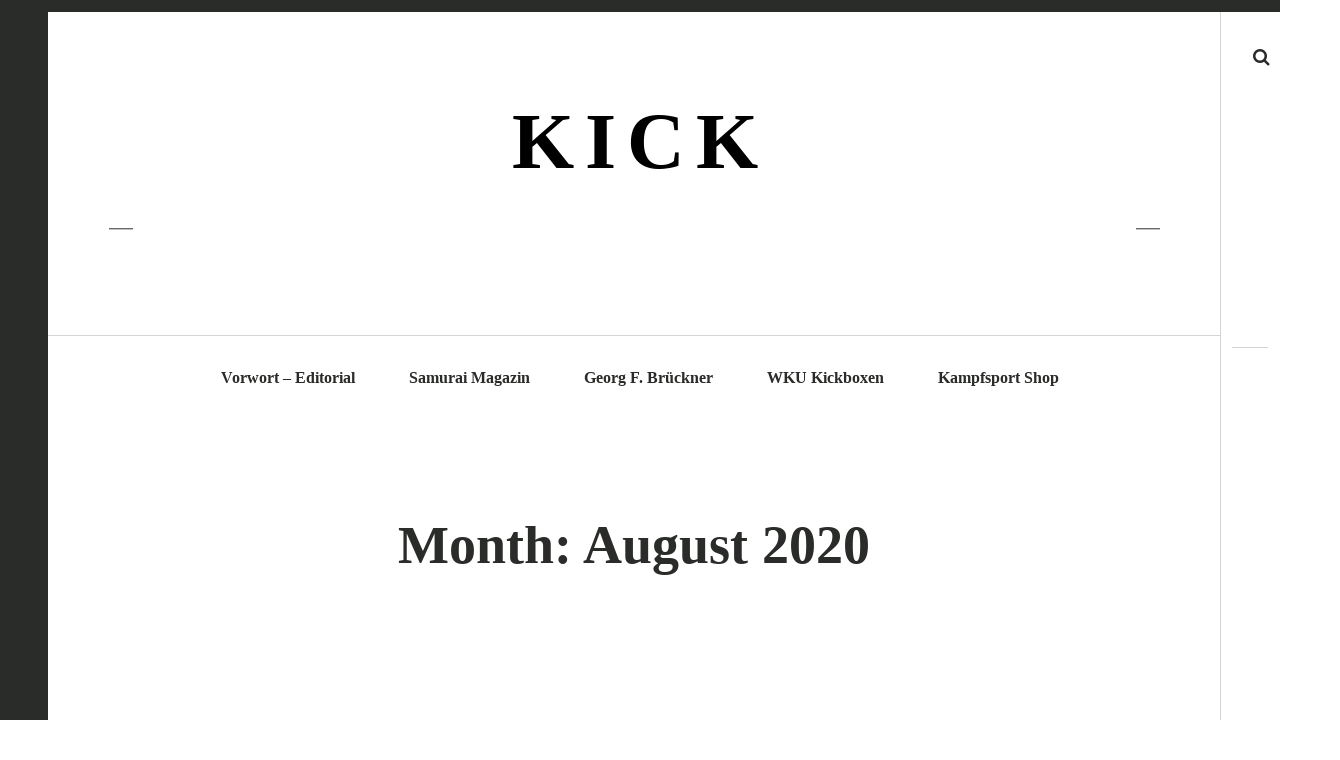

--- FILE ---
content_type: text/html; charset=UTF-8
request_url: https://www.kick24.info/2020/08
body_size: 15015
content:
<!DOCTYPE html>
<!--[if IE 9]><html class="ie9 lt-ie10" lang="de"> <![endif]-->
<!--[if (gt IE 9)|!(IE)]><!--><html lang="de"> <!--<![endif]--><head><script data-no-optimize="1">var litespeed_docref=sessionStorage.getItem("litespeed_docref");litespeed_docref&&(Object.defineProperty(document,"referrer",{get:function(){return litespeed_docref}}),sessionStorage.removeItem("litespeed_docref"));</script> <meta charset="UTF-8"><meta name="viewport" content="width=device-width, height=device-height, initial-scale=1, user-scalable=no"><link rel="profile" href="https://gmpg.org/xfn/11"><link rel="pingback" href="https://www.kick24.info/xmlrpc.php"><meta property="og:locale" content="de_DE" /><meta property="og:type" content="" /><meta property="og:url" content="https://www.kick24.info/diverse/remy-presas-todestag" /><meta property="og:title" content="" /><meta property="og:description" content="" /><meta property="og:site_name" content="KICK - Kampfsport Magazin Kicksider" /><meta property="og:image" content="https://www.kick24.info/wp-content/uploads/2020/08/preses-stick-Scan-164.jpg" /><meta property="og:image:width" content="1200" /><meta property="og:image:height" content="1961" /><meta itemprop="description" content="" /><meta itemprop="image" content="https://www.kick24.info/wp-content/uploads/2020/08/preses-stick-Scan-164.jpg" /><meta name="twitter:card" content="summary_large_image" /><meta name="twitter:url" content="https://www.kick24.info/diverse/remy-presas-todestag" /><meta name="twitter:title" content="" /><meta name="twitter:description" content="" /><meta name="twitter:image" content="https://www.kick24.info/wp-content/uploads/2020/08/preses-stick-Scan-164.jpg" /><meta name="twitter:site" content="KICK - Kampfsport Magazin Kicksider" /><link href="https://fonts.googleapis.com" rel="preconnect" crossorigin><link href="https://fonts.gstatic.com" rel="preconnect" crossorigin><title>August 2020 &#8211; K I C K</title><meta name='robots' content='max-image-preview:large' /><link rel='dns-prefetch' href='//v0.wordpress.com' /><link rel='dns-prefetch' href='//fonts.googleapis.com' /><link rel="alternate" type="application/rss+xml" title="K I C K &raquo; Feed" href="https://www.kick24.info/feed" /><link rel="alternate" type="application/rss+xml" title="K I C K &raquo; Kommentar-Feed" href="https://www.kick24.info/comments/feed" /><style id='wp-img-auto-sizes-contain-inline-css' type='text/css'>img:is([sizes=auto i],[sizes^="auto," i]){contain-intrinsic-size:3000px 1500px}
/*# sourceURL=wp-img-auto-sizes-contain-inline-css */</style><style id="litespeed-ccss">ul{box-sizing:border-box}:root{--wp--preset--font-size--normal:16px;--wp--preset--font-size--huge:42px}body{--wp--preset--color--black:#000;--wp--preset--color--cyan-bluish-gray:#abb8c3;--wp--preset--color--white:#fff;--wp--preset--color--pale-pink:#f78da7;--wp--preset--color--vivid-red:#cf2e2e;--wp--preset--color--luminous-vivid-orange:#ff6900;--wp--preset--color--luminous-vivid-amber:#fcb900;--wp--preset--color--light-green-cyan:#7bdcb5;--wp--preset--color--vivid-green-cyan:#00d084;--wp--preset--color--pale-cyan-blue:#8ed1fc;--wp--preset--color--vivid-cyan-blue:#0693e3;--wp--preset--color--vivid-purple:#9b51e0;--wp--preset--gradient--vivid-cyan-blue-to-vivid-purple:linear-gradient(135deg,rgba(6,147,227,1) 0%,#9b51e0 100%);--wp--preset--gradient--light-green-cyan-to-vivid-green-cyan:linear-gradient(135deg,#7adcb4 0%,#00d082 100%);--wp--preset--gradient--luminous-vivid-amber-to-luminous-vivid-orange:linear-gradient(135deg,rgba(252,185,0,1) 0%,rgba(255,105,0,1) 100%);--wp--preset--gradient--luminous-vivid-orange-to-vivid-red:linear-gradient(135deg,rgba(255,105,0,1) 0%,#cf2e2e 100%);--wp--preset--gradient--very-light-gray-to-cyan-bluish-gray:linear-gradient(135deg,#eee 0%,#a9b8c3 100%);--wp--preset--gradient--cool-to-warm-spectrum:linear-gradient(135deg,#4aeadc 0%,#9778d1 20%,#cf2aba 40%,#ee2c82 60%,#fb6962 80%,#fef84c 100%);--wp--preset--gradient--blush-light-purple:linear-gradient(135deg,#ffceec 0%,#9896f0 100%);--wp--preset--gradient--blush-bordeaux:linear-gradient(135deg,#fecda5 0%,#fe2d2d 50%,#6b003e 100%);--wp--preset--gradient--luminous-dusk:linear-gradient(135deg,#ffcb70 0%,#c751c0 50%,#4158d0 100%);--wp--preset--gradient--pale-ocean:linear-gradient(135deg,#fff5cb 0%,#b6e3d4 50%,#33a7b5 100%);--wp--preset--gradient--electric-grass:linear-gradient(135deg,#caf880 0%,#71ce7e 100%);--wp--preset--gradient--midnight:linear-gradient(135deg,#020381 0%,#2874fc 100%);--wp--preset--duotone--dark-grayscale:url('#wp-duotone-dark-grayscale');--wp--preset--duotone--grayscale:url('#wp-duotone-grayscale');--wp--preset--duotone--purple-yellow:url('#wp-duotone-purple-yellow');--wp--preset--duotone--blue-red:url('#wp-duotone-blue-red');--wp--preset--duotone--midnight:url('#wp-duotone-midnight');--wp--preset--duotone--magenta-yellow:url('#wp-duotone-magenta-yellow');--wp--preset--duotone--purple-green:url('#wp-duotone-purple-green');--wp--preset--duotone--blue-orange:url('#wp-duotone-blue-orange');--wp--preset--font-size--small:13px;--wp--preset--font-size--medium:20px;--wp--preset--font-size--large:36px;--wp--preset--font-size--x-large:42px;--wp--preset--spacing--20:.44rem;--wp--preset--spacing--30:.67rem;--wp--preset--spacing--40:1rem;--wp--preset--spacing--50:1.5rem;--wp--preset--spacing--60:2.25rem;--wp--preset--spacing--70:3.38rem;--wp--preset--spacing--80:5.06rem}.row:before,.row:after,.clearfix:before,.clearfix:after{content:"";display:table}.row:after,.clearfix:after{clear:both}.row,.clearfix{zoom:1}body{background-color:#fff;color:#333;color:rgba(0,0,0,.8);font-size:1em;font-family:'Roboto','Helvetica Neue',Arial,sans-serif;font-weight:300;line-height:1.6;margin:0;padding:0}p{padding:12px 0;margin:0}p:empty{display:none}div{display:block}span{display:inline}ul{list-style:none;margin:6px 0;padding:0 0 0 12px}ul li{list-style:inside;list-style-type:square;margin:6px 0;padding:0 0 0 12px}img{-ms-interpolation-mode:bicubic;height:auto}img{max-width:100%;margin:0 auto 0px}a img{border:none}a,a:link,a:visited{color:#ff6868;text-decoration:none;word-wrap:break-word}h1,h2,h3{color:#000;font-family:'Roboto','Helvetica Neue',Arial,sans-serif;font-weight:400;line-height:1.1;word-wrap:break-word;margin:6px 0;padding:6px 0}h1{font-size:2.8em;letter-spacing:-1px}h2{font-size:2.4em;letter-spacing:-.6px}h3{font-size:2em;letter-spacing:-.4px}h1 a,h1 a:link,h1 a:visited{color:#000;text-decoration:none;border:none}.headline{font-size:2.8em;letter-spacing:-1px;margin:0;padding:0 0 18px}.title{font-size:1.1em;font-weight:400;letter-spacing:0px;text-transform:uppercase;margin:0;padding:0}.middle .headline{font-size:2.2em}#header{line-height:0;margin:0;position:relative;z-index:9}#nav-bar{position:relative;display:block;width:100%;margin:0;padding:0;z-index:99}#nav-bar,#header-title{border-bottom:4px solid #000}#custom-header{display:block;position:relative;background-color:#000;background-position:center center;background-repeat:no-repeat;background-size:100% auto;max-height:480px;line-height:0}#masthead{display:block;width:100%;margin:0;padding:0}.site-title{display:block;font-family:'Monoton';font-size:4em;font-weight:500;line-height:1.1;letter-spacing:-1px;margin:0;padding:24px 0 0;word-wrap:break-word}.site-title a,.site-title a:link,.site-title a:visited{display:inline-block;color:#000}.site-description{display:block;color:#fff;font-family:'Roboto';font-size:3.2em;font-weight:300;text-align:center;letter-spacing:-1px;line-height:1;margin:0 auto 0px;padding:24px}#navigation{display:block;color:#999;color:rgba(0,0,0,.4);font-size:.9em;font-weight:400;line-height:2;margin:0;padding:0;box-sizing:border-box;-moz-box-sizing:border-box;-webkit-box-sizing:border-box;z-index:9}button.menu-toggle{display:none}.icon-menu-close{display:none}.menu,.menu *{display:table;margin:0;padding:0;list-style:none;width:-webkit-fit-content;width:-moz-fit-content;width:fit-content}.menu{line-height:2}.menu li{float:left;display:inline-block;position:relative}.menu a{display:inline-block;position:relative}.menu{padding:0}.menu a{color:#999;color:rgba(0,0,0,.4);background:0 0;line-height:58px;text-decoration:none;margin:0;padding-left:12px;padding-right:12px;box-sizing:border-box;-moz-box-sizing:border-box;-webkit-box-sizing:border-box}.menu li{margin:0}.menu li:first-child a{padding-left:0}.menu li:last-child a{padding-right:0}#wrapper,.container{margin:0;padding:0}.content{max-width:1280px;margin:0 auto 0px;padding:0 4%;position:relative}.content:before,.content:after,.archive-holder:before,.archive-holder:after{content:"";display:table}.content:after,.archive-holder:after{clear:both}.archive-title{margin:0 0 24px;padding:12px 0;border-top:1px solid rgba(0,0,0,.6)}.archive-holder{position:relative}.archive-holder{margin:24px 0}.post-area{padding:36px 8% 36px 0}.post-area.middle{padding:36px 6%}.article{display:block;position:relative}.archive-holder .article{background:rgba(0,0,0,.04);padding:36px}.post-taxonomy p{margin:0;padding:0}.feature-img{display:block;text-align:center;line-height:0;margin:0 auto 0px}.sidebar{margin:0;padding:36px 0}.widget{font-size:.9em;margin-bottom:36px;padding:0}.widget:last-child{margin-bottom:0}.widget-title{font-size:1em;letter-spacing:0px;margin:0;padding:12px 0;border-top:1px solid rgba(0,0,0,.6)}.widget ul,.widget li{list-style-type:none;margin:0;padding:0}.widget li{display:block;margin:6px 0;padding:0}.widget li a{margin:0;padding:0}.textwidget{margin:0;padding:0}.textwidget p{padding:8px 0}.widget_search{overflow:hidden}.widget_categories li a{display:inline-block;padding-left:8px;border-left:3px solid rgba(0,0,0,0)}#searchform{margin:0;padding:0}#searchform label{display:none}#searchform #s{float:left;background:#fff;color:#999;width:72%;font-size:1em;line-height:1;margin:0;padding:12px 8px;box-sizing:border-box;border:1px solid rgba(0,0,0,.24)}#searchform #searchsubmit{float:right;width:22%;line-height:1.2;margin-top:0;margin-bottom:0;margin-left:4%;padding:12px}#searchsubmit,input[type=submit]{display:inline-block;position:relative;background-color:transparent;color:rgba(0,0,0,.4);font-family:'Raleway',Arial,sans-serif;font-size:.75em;font-weight:600;font-style:normal;text-transform:uppercase;line-height:2;letter-spacing:1px;padding:8px 24px;border-radius:24px;border:2px solid rgba(0,0,0,.4);-webkit-appearance:none}form{display:block}form label{display:inline-block;margin:4px 0 8px}form input{box-sizing:border-box;font-family:inherit;font-size:1em;line-height:1.6;padding:6px 8px;border-radius:3px;border:1px solid rgba(0,0,0,.24)}form input[type=text]{display:block}form input[type=text]{width:50%}form input[type=submit]{margin-top:6px}.site-description{color:#blank}.structure-header-inactive.structure-desc-inactive #custom-header{min-height:0}.structure-header-inactive.structure-desc-inactive #header-title{border:none}.structure-logo-center #nav-bar{text-align:center}.structure-logo-center #navigation,.structure-logo-center .site-title{text-align:center;margin:0 auto 0px}.structure-logo-center #navigation .menu{display:block;text-align:center;margin:0 auto 0px}.structure-desc-inactive #masthead{display:none}.row{width:100%;margin:0 auto}.columns{float:left;min-height:1px;position:relative}[class*=column]+[class*=column]:last-child{float:right}.row .three{width:18.75%}.row .four{width:25%}.row .nine{width:56.25%}@media handheld,only screen and (max-width:1023px){body{font-size:1rem;line-height:1.7}.site-title{font-size:3.6rem}.site-description{font-size:2.2rem}.headline{font-size:2.2rem}.middle .headline{font-size:1.8rem}.site-title{display:inline-block;max-width:90%;padding:12px 0}#navigation{float:none;display:block;position:relative;width:100%;margin:0;padding:0;overflow:hidden}.mobile-nav-holder{display:flex;align-items:center;justify-content:space-between}button.menu-toggle{display:block}.navigation-main ul.menu{display:none!important}button.menu-toggle{float:right;display:block;background:0 0;position:relative;margin:0;padding:24px 0 24px 18px;border:none;z-index:9}button.menu-toggle svg{fill:rgba(0,0,0,.4)}.widget{margin-bottom:36px}}@media handheld,only screen and (max-width:767px){h1{font-size:2rem}h2{font-size:1.8rem}h3{font-size:1.6rem}body,p{font-size:1.1rem;line-height:1.7}.site-title{font-size:3rem}.site-description{font-size:2rem}.headline{font-size:2rem}.middle .headline{font-size:1.6rem}#custom-header{background-size:cover}.content{padding:0 24px}.post-area,.post-area.middle{padding:24px 0}.archive-holder{margin:24px 0}.archive-holder .article{padding:24px}.sidebar{padding:24px 0}.sidebar.left{display:none}.widget{margin-bottom:24px}.sidebar .widget:last-child{margin-bottom:12px}body{-webkit-text-size-adjust:none;-ms-text-size-adjust:none;width:100%;min-width:0;margin-left:0;margin-right:0;padding-left:0;padding-right:0}.row{width:100%;min-width:0;margin-left:0;margin-right:0;overflow:visible!important}.columns{width:auto!important;float:none;margin-left:0;margin-right:0}.columns:last-child{margin-right:0;float:none}[class*=column]+[class*=column]:last-child{float:none}[class*=column]:before,[class*=column]:after{content:'';display:table}[class*=column]:after{clear:both}}</style><link rel="preload" data-asynced="1" data-optimized="2" as="style" onload="this.onload=null;this.rel='stylesheet'" href="https://www.kick24.info/wp-content/litespeed/css/4da679349865a7cbfb109d090e369021.css?ver=131e2" /><script data-optimized="1" type="litespeed/javascript" data-src="https://www.kick24.info/wp-content/plugins/litespeed-cache/assets/js/css_async.min.js"></script> <style id='global-styles-inline-css' type='text/css'>:root{--wp--preset--aspect-ratio--square: 1;--wp--preset--aspect-ratio--4-3: 4/3;--wp--preset--aspect-ratio--3-4: 3/4;--wp--preset--aspect-ratio--3-2: 3/2;--wp--preset--aspect-ratio--2-3: 2/3;--wp--preset--aspect-ratio--16-9: 16/9;--wp--preset--aspect-ratio--9-16: 9/16;--wp--preset--color--black: #000000;--wp--preset--color--cyan-bluish-gray: #abb8c3;--wp--preset--color--white: #ffffff;--wp--preset--color--pale-pink: #f78da7;--wp--preset--color--vivid-red: #cf2e2e;--wp--preset--color--luminous-vivid-orange: #ff6900;--wp--preset--color--luminous-vivid-amber: #fcb900;--wp--preset--color--light-green-cyan: #7bdcb5;--wp--preset--color--vivid-green-cyan: #00d084;--wp--preset--color--pale-cyan-blue: #8ed1fc;--wp--preset--color--vivid-cyan-blue: #0693e3;--wp--preset--color--vivid-purple: #9b51e0;--wp--preset--gradient--vivid-cyan-blue-to-vivid-purple: linear-gradient(135deg,rgb(6,147,227) 0%,rgb(155,81,224) 100%);--wp--preset--gradient--light-green-cyan-to-vivid-green-cyan: linear-gradient(135deg,rgb(122,220,180) 0%,rgb(0,208,130) 100%);--wp--preset--gradient--luminous-vivid-amber-to-luminous-vivid-orange: linear-gradient(135deg,rgb(252,185,0) 0%,rgb(255,105,0) 100%);--wp--preset--gradient--luminous-vivid-orange-to-vivid-red: linear-gradient(135deg,rgb(255,105,0) 0%,rgb(207,46,46) 100%);--wp--preset--gradient--very-light-gray-to-cyan-bluish-gray: linear-gradient(135deg,rgb(238,238,238) 0%,rgb(169,184,195) 100%);--wp--preset--gradient--cool-to-warm-spectrum: linear-gradient(135deg,rgb(74,234,220) 0%,rgb(151,120,209) 20%,rgb(207,42,186) 40%,rgb(238,44,130) 60%,rgb(251,105,98) 80%,rgb(254,248,76) 100%);--wp--preset--gradient--blush-light-purple: linear-gradient(135deg,rgb(255,206,236) 0%,rgb(152,150,240) 100%);--wp--preset--gradient--blush-bordeaux: linear-gradient(135deg,rgb(254,205,165) 0%,rgb(254,45,45) 50%,rgb(107,0,62) 100%);--wp--preset--gradient--luminous-dusk: linear-gradient(135deg,rgb(255,203,112) 0%,rgb(199,81,192) 50%,rgb(65,88,208) 100%);--wp--preset--gradient--pale-ocean: linear-gradient(135deg,rgb(255,245,203) 0%,rgb(182,227,212) 50%,rgb(51,167,181) 100%);--wp--preset--gradient--electric-grass: linear-gradient(135deg,rgb(202,248,128) 0%,rgb(113,206,126) 100%);--wp--preset--gradient--midnight: linear-gradient(135deg,rgb(2,3,129) 0%,rgb(40,116,252) 100%);--wp--preset--font-size--small: 13px;--wp--preset--font-size--medium: 20px;--wp--preset--font-size--large: 36px;--wp--preset--font-size--x-large: 42px;--wp--preset--spacing--20: 0.44rem;--wp--preset--spacing--30: 0.67rem;--wp--preset--spacing--40: 1rem;--wp--preset--spacing--50: 1.5rem;--wp--preset--spacing--60: 2.25rem;--wp--preset--spacing--70: 3.38rem;--wp--preset--spacing--80: 5.06rem;--wp--preset--shadow--natural: 6px 6px 9px rgba(0, 0, 0, 0.2);--wp--preset--shadow--deep: 12px 12px 50px rgba(0, 0, 0, 0.4);--wp--preset--shadow--sharp: 6px 6px 0px rgba(0, 0, 0, 0.2);--wp--preset--shadow--outlined: 6px 6px 0px -3px rgb(255, 255, 255), 6px 6px rgb(0, 0, 0);--wp--preset--shadow--crisp: 6px 6px 0px rgb(0, 0, 0);}:where(.is-layout-flex){gap: 0.5em;}:where(.is-layout-grid){gap: 0.5em;}body .is-layout-flex{display: flex;}.is-layout-flex{flex-wrap: wrap;align-items: center;}.is-layout-flex > :is(*, div){margin: 0;}body .is-layout-grid{display: grid;}.is-layout-grid > :is(*, div){margin: 0;}:where(.wp-block-columns.is-layout-flex){gap: 2em;}:where(.wp-block-columns.is-layout-grid){gap: 2em;}:where(.wp-block-post-template.is-layout-flex){gap: 1.25em;}:where(.wp-block-post-template.is-layout-grid){gap: 1.25em;}.has-black-color{color: var(--wp--preset--color--black) !important;}.has-cyan-bluish-gray-color{color: var(--wp--preset--color--cyan-bluish-gray) !important;}.has-white-color{color: var(--wp--preset--color--white) !important;}.has-pale-pink-color{color: var(--wp--preset--color--pale-pink) !important;}.has-vivid-red-color{color: var(--wp--preset--color--vivid-red) !important;}.has-luminous-vivid-orange-color{color: var(--wp--preset--color--luminous-vivid-orange) !important;}.has-luminous-vivid-amber-color{color: var(--wp--preset--color--luminous-vivid-amber) !important;}.has-light-green-cyan-color{color: var(--wp--preset--color--light-green-cyan) !important;}.has-vivid-green-cyan-color{color: var(--wp--preset--color--vivid-green-cyan) !important;}.has-pale-cyan-blue-color{color: var(--wp--preset--color--pale-cyan-blue) !important;}.has-vivid-cyan-blue-color{color: var(--wp--preset--color--vivid-cyan-blue) !important;}.has-vivid-purple-color{color: var(--wp--preset--color--vivid-purple) !important;}.has-black-background-color{background-color: var(--wp--preset--color--black) !important;}.has-cyan-bluish-gray-background-color{background-color: var(--wp--preset--color--cyan-bluish-gray) !important;}.has-white-background-color{background-color: var(--wp--preset--color--white) !important;}.has-pale-pink-background-color{background-color: var(--wp--preset--color--pale-pink) !important;}.has-vivid-red-background-color{background-color: var(--wp--preset--color--vivid-red) !important;}.has-luminous-vivid-orange-background-color{background-color: var(--wp--preset--color--luminous-vivid-orange) !important;}.has-luminous-vivid-amber-background-color{background-color: var(--wp--preset--color--luminous-vivid-amber) !important;}.has-light-green-cyan-background-color{background-color: var(--wp--preset--color--light-green-cyan) !important;}.has-vivid-green-cyan-background-color{background-color: var(--wp--preset--color--vivid-green-cyan) !important;}.has-pale-cyan-blue-background-color{background-color: var(--wp--preset--color--pale-cyan-blue) !important;}.has-vivid-cyan-blue-background-color{background-color: var(--wp--preset--color--vivid-cyan-blue) !important;}.has-vivid-purple-background-color{background-color: var(--wp--preset--color--vivid-purple) !important;}.has-black-border-color{border-color: var(--wp--preset--color--black) !important;}.has-cyan-bluish-gray-border-color{border-color: var(--wp--preset--color--cyan-bluish-gray) !important;}.has-white-border-color{border-color: var(--wp--preset--color--white) !important;}.has-pale-pink-border-color{border-color: var(--wp--preset--color--pale-pink) !important;}.has-vivid-red-border-color{border-color: var(--wp--preset--color--vivid-red) !important;}.has-luminous-vivid-orange-border-color{border-color: var(--wp--preset--color--luminous-vivid-orange) !important;}.has-luminous-vivid-amber-border-color{border-color: var(--wp--preset--color--luminous-vivid-amber) !important;}.has-light-green-cyan-border-color{border-color: var(--wp--preset--color--light-green-cyan) !important;}.has-vivid-green-cyan-border-color{border-color: var(--wp--preset--color--vivid-green-cyan) !important;}.has-pale-cyan-blue-border-color{border-color: var(--wp--preset--color--pale-cyan-blue) !important;}.has-vivid-cyan-blue-border-color{border-color: var(--wp--preset--color--vivid-cyan-blue) !important;}.has-vivid-purple-border-color{border-color: var(--wp--preset--color--vivid-purple) !important;}.has-vivid-cyan-blue-to-vivid-purple-gradient-background{background: var(--wp--preset--gradient--vivid-cyan-blue-to-vivid-purple) !important;}.has-light-green-cyan-to-vivid-green-cyan-gradient-background{background: var(--wp--preset--gradient--light-green-cyan-to-vivid-green-cyan) !important;}.has-luminous-vivid-amber-to-luminous-vivid-orange-gradient-background{background: var(--wp--preset--gradient--luminous-vivid-amber-to-luminous-vivid-orange) !important;}.has-luminous-vivid-orange-to-vivid-red-gradient-background{background: var(--wp--preset--gradient--luminous-vivid-orange-to-vivid-red) !important;}.has-very-light-gray-to-cyan-bluish-gray-gradient-background{background: var(--wp--preset--gradient--very-light-gray-to-cyan-bluish-gray) !important;}.has-cool-to-warm-spectrum-gradient-background{background: var(--wp--preset--gradient--cool-to-warm-spectrum) !important;}.has-blush-light-purple-gradient-background{background: var(--wp--preset--gradient--blush-light-purple) !important;}.has-blush-bordeaux-gradient-background{background: var(--wp--preset--gradient--blush-bordeaux) !important;}.has-luminous-dusk-gradient-background{background: var(--wp--preset--gradient--luminous-dusk) !important;}.has-pale-ocean-gradient-background{background: var(--wp--preset--gradient--pale-ocean) !important;}.has-electric-grass-gradient-background{background: var(--wp--preset--gradient--electric-grass) !important;}.has-midnight-gradient-background{background: var(--wp--preset--gradient--midnight) !important;}.has-small-font-size{font-size: var(--wp--preset--font-size--small) !important;}.has-medium-font-size{font-size: var(--wp--preset--font-size--medium) !important;}.has-large-font-size{font-size: var(--wp--preset--font-size--large) !important;}.has-x-large-font-size{font-size: var(--wp--preset--font-size--x-large) !important;}
/*# sourceURL=global-styles-inline-css */</style><style id='classic-theme-styles-inline-css' type='text/css'>/*! This file is auto-generated */
.wp-block-button__link{color:#fff;background-color:#32373c;border-radius:9999px;box-shadow:none;text-decoration:none;padding:calc(.667em + 2px) calc(1.333em + 2px);font-size:1.125em}.wp-block-file__button{background:#32373c;color:#fff;text-decoration:none}
/*# sourceURL=/wp-includes/css/classic-themes.min.css */</style> <script type="litespeed/javascript" data-src="https://www.kick24.info/wp-includes/js/jquery/jquery.min.js" id="jquery-core-js"></script> <script id="responsive-lightbox-js-before" type="litespeed/javascript">var rlArgs={"script":"swipebox","selector":"lightbox","customEvents":"","activeGalleries":!0,"animation":!0,"hideCloseButtonOnMobile":!1,"removeBarsOnMobile":!1,"hideBars":!0,"hideBarsDelay":5000,"videoMaxWidth":1080,"useSVG":!0,"loopAtEnd":!1,"woocommerce_gallery":!1,"ajaxurl":"https:\/\/www.kick24.info\/wp-admin\/admin-ajax.php","nonce":"5659f27cb6","preview":!1,"postId":2503,"scriptExtension":!1}</script> <link rel="https://api.w.org/" href="https://www.kick24.info/wp-json/" /><link rel="EditURI" type="application/rsd+xml" title="RSD" href="https://www.kick24.info/xmlrpc.php?rsd" /><meta name="generator" content="WordPress 6.9" /><link rel="icon" href="https://www.kick24.info/wp-content/uploads/2012/07/cropped-logo2-32x32.jpg" sizes="32x32" /><link rel="icon" href="https://www.kick24.info/wp-content/uploads/2012/07/cropped-logo2-192x192.jpg" sizes="192x192" /><link rel="apple-touch-icon" href="https://www.kick24.info/wp-content/uploads/2012/07/cropped-logo2-180x180.jpg" /><meta name="msapplication-TileImage" content="https://www.kick24.info/wp-content/uploads/2012/07/cropped-logo2-270x270.jpg" /><style id="customify_output_style">:root { --sm-color-primary: #ffeb00; }
:root { --sm-color-secondary: #cae00f; }
:root { --sm-color-tertiary: #bbd916; }
:root { --sm-dark-primary: #161a03; }
:root { --sm-dark-secondary: #2a2c29; }
:root { --sm-dark-tertiary: #7e8073; }
:root { --sm-light-primary: #ffffff; }
:root { --sm-light-secondary: #fcfcf5; }
:root { --sm-light-tertiary: #f4f7e6; }
.site-branding img { max-height: 110px; }
.main-navigation ul > li a { padding-left: 21px; }
.main-navigation ul > li a { padding-right: 21px; }
.nav--main a { color: #2a2c29; }
.nav--main > li:hover > a, .nav--main li.active > a { color: #2a2c29; }
.nav--main > li > a:before { background-color: #2a2c29; }
div#infinite-footer, .site-footer { background-color: #2a2c29; }
body,
 .entry-title a,
 .nav--toolbar a:before,
 .site-title a,
 .widget a,
 .comment__author-name a,
 a:hover { color: #2a2c29; }
.widget .post-date,
 .recentcomments,
 .single .entry-footer a,
 .page .entry-footer a,
 .comment__content { color: rgba(42,44,41, 0.5); }.comment-number,
 .comments-area:after,
 .comment-number--dark,
 .comment-reply-title:before,
 .add-comment .add-comment__button,
 .comment__timestamp,
 .wp-caption-text,
 .single .entry-featured__caption,
 .page .entry-featured__caption,
 .comment-edit-link,
 .comment-reply-link,
 .single .entry-content:before,
 .page .entry-content:before,
 .toolbar .navigation.post-navigation .nav-links span { color: rgba(42,44,41, 0.75); }
.site-description:after,
 li.comment .children li .comment-number,
 li.pingback .children li .comment-number,
 li.trackback .children li .comment-number { background-color: #2a2c29; }
.nav--toolbar a:hover,
 blockquote:after,
 input,
 textarea { border-color: rgba(42,44,41, 0.5); }.comment-number,
 .comments-area:after,
 .comment-number--dark,
 .comment-reply-title:before,
 .add-comment .add-comment__button,
 .comment-form-comment textarea,
 .comment-subscription-form textarea,
 .comment-form input,
 .comment-form textarea { border-color: rgba(42,44,41, 0.5); }.comments-area { border-top-color: rgba(42,44,41, 0.5); }.btn,
 .btn:hover,
 .btn:active,
 .btn:focus,
 input[type="submit"],
 input[type="submit"]:hover,
 input[type="submit"]:active,
 input[type="submit"]:focus,
 div#infinite-handle button,
 div#infinite-handle button:hover,
 div#infinite-handle button:active,
 div#infinite-handle button:focus,
 .comment-number--dark[class],
 .comments-area:after,
 .comment-reply-title:before,
 .add-comment .add-comment__button,
 .archive__grid .entry-thumbnail .hover__bg,
 .pagination span.current { background-color: #2a2c29; }
.nav--main .menu-item-has-children > a:after { border-bottom-color: #2a2c29; }
body,
 .entry-meta,
 .nav--main,
 .site-description-text,
 blockquote:before,
 .nav--toolbar a:hover,
 .overlay--search,
 select,
 textarea,
 input[type="text"],
 input[type="password"],
 input[type="datetime"],
 input[type="datetime-local"],
 input[type="date"],
 input[type="month"],
 input[type="time"],
 input[type="week"],
 input[type="number"],
 input[type="email"],
 input[type="url"],
 input[type="search"],
 input[type="tel"],
 input[type="color"],
 .form-control,
 .comment-number,
 .comments-area:after,
 .add-comment .add-comment__button,
 .archive__grid .entry-thumbnail .hover__line,
 .single .featured-portrait .entry-title, 
 .page .featured-portrait .entry-title { background-color: #ffffff; }
.btn,
 .btn:hover,
 .btn:active,
 .btn:focus,
 input[type="submit"],
 input[type="submit"]:hover,
 input[type="submit"]:active,
 input[type="submit"]:focus,
 div#infinite-handle button,
 div#infinite-handle button:hover,
 div#infinite-handle button:active,
 div#infinite-handle button:focus,
 .comment-number--dark,
 .comments-area:after,
 .comment-reply-title:before,
 .add-comment .add-comment__button,
 .archive__grid .entry-thumbnail .hover,
 .pagination span.current { color: #ffffff; }
a { color: #222a9b; }
blockquote a:hover,
 .format-quote .edit-link a:hover,
 .content-quote blockquote:before,
 .widget a:hover,
 .widget_blog_subscription input[type="submit"],
 .widget_blog_subscription a:hover,
 blockquote a:hover,
 blockquote:after,
 .content-quote blockquote:after { color: #0090dd; }
select:focus,
 textarea:focus,
 input[type="text"]:focus,
 input[type="password"]:focus,
 input[type="datetime"]:focus,
 input[type="datetime-local"]:focus,
 input[type="date"]:focus,
 input[type="month"]:focus,
 input[type="time"]:focus,
 input[type="week"]:focus,
 input[type="number"]:focus,
 input[type="email"]:focus,
 input[type="url"]:focus,
 input[type="search"]:focus,
 input[type="tel"]:focus,
 input[type="color"]:focus,
 .form-control:focus { outline-color: #0090dd; }
.widget_blog_subscription input[type="submit"] { border-color: #0090dd; }
.highlight,
 .archive__grid .accent-box,
 .sticky:after,
 .content-quote blockquote:after,
 .sticky:not(.format-quote):after { background: #0090dd; }
.sticky, .sticky a, .sticky .posted-on a, .sticky .entry-title{color: #000000; }h1, .dropcap { color: #2a2c29; }
h2, blockquote { color: #2a2c29; }
h3 { color: #2a2c29; }
h4 { color: #2a2c29; }
h5 { color: #2a2c29; }
.site-footer { padding-top: 30px; }
.site-footer { padding-bottom: 30px; }
.site-footer,
 #infinite-footer .blog-info,
 #infinite-footer .blog-credits { color: rgba(255,255,255, 0.5); }.site-footer a,
 #infinite-footer .blog-info a,
 #infinite-footer .blog-credits a { color: #ffffff; }
.not-matching-selector { border-width: 3px; }
.archive__grid > .grid__item,
 .sticky:not(.format-quote).post { border-left-width: 36px; }
.archive__grid{ margin-left: -36px; }.archive__grid .entry-title { color: #2a2c29; }
.entry-meta__primary,
 .entry-meta__secondary:before,
 .entry-meta__secondary:hover > *,
 .single .posted-on,
 .single .posted-on:before,
 .single .posted-by,
 .single .cat-links:before,
 .page .posted-on,
 .page .posted-on:before,
 .page .posted-by,
 .page .cat-links:before,
 .single .cat-links:hover,
 .page .cat-links:hover { color: #2a2c29; }
.entry-meta__secondary,
 .entry-meta__primary:hover > *,
 .single .cat-links, .page .cat-links,
 .single .cat-links,
 .page .cat-links,
 .single .posted-on:hover,
 .single .posted-by:hover,
 .page .posted-on:hover,
 .page .posted-by:hover { color: #7e8073; }

@media only screen and (min-width: 1000px)  { 

	.site-header { padding-left: 66px; }

	.home .site-content,
 .blog .site-content,
 .archive .site-content { padding-right: 70px; }

}

@media only screen and (min-width: 1000px) { 

	.site-header { padding-right: 66px; }

	.nav--main ul { background-color: #2a2c29; }

	.nav--main ul a { color: #ffffff; }

	.home .site-content,
 .blog .site-content,
 .archive .site-content { padding-left: 70px; }

}

@media only screen and (min-width: 1359px) { 

	.single .site-content .container, .page .site-content .container, .post .site-content .container { max-width: 1360px; }

	.single .site-content, .page .site-content, .post .site-content { padding-right: 72px; }

	.home .site-content .container,
 .blog .site-content .container,
 .archive .site-content .container { max-width: 1360px; }

}

@media only screen and (min-width: 1359px)  { 

	.single .site-content, .page .site-content, .post .site-content { padding-left: 72px; }

}

@media screen and (min-width: 1000px) { 

	body:before, body:after { background: #2a2c29; }

}

@media not screen and (min-width: 1000px) { 

	.nav--main li ul,
 .nav--main ul > li ul { background-color: #ffffff; }

}</style><style id="customify_fonts_output">.nav--main a {
font-family: "Noto Serif";
font-weight: 700;
font-size: 16px;
letter-spacing: 0em;
text-transform: none;
}


html body, blockquote cite, .widget, div.sharedaddy .sd-social h3.sd-title {
font-family: "Noto Serif";
font-weight: 400;
font-size: 16px;
letter-spacing: 0;
text-transform: none;
}


blockquote {
font-family: "Playfair Display";
font-weight: 400;
font-size: 28px;
letter-spacing: 0em;
text-transform: none;
}


h1, .fs-36px, .page .entry-content:before {
font-family: "Playfair Display";
font-weight: 400;
font-size: 54px;
letter-spacing: 0em;
text-transform: none;
}

.dropcap, .has-drop-cap:not(:focus)::first-letter, .single .entry-content:before {
font-family: "Playfair Display";
}


h2 {
font-family: "Playfair Display";
font-weight: 400;
font-size: 40px;
letter-spacing: 0em;
text-transform: none;
}


h3 {
font-family: "Playfair Display";
font-weight: 400;
font-size: 27px;
letter-spacing: 0em;
text-transform: none;
}


h4 {
font-family: "Noto Serif";
font-weight: 700;
font-size: 20px;
letter-spacing: 0em;
text-transform: none;
}


h5 {
font-family: "Noto Serif";
font-weight: 700;
font-size: 15px;
letter-spacing: 0em;
text-transform: none;
}


.archive__grid .entry-title {
font-family: "Playfair Display";
font-weight: 400;
font-size: 36px;
letter-spacing: 0em;
text-transform: none;
}


.entry-meta {
font-family: "Noto Serif";
font-weight: 400;
font-size: 14px;
letter-spacing: 0em;
text-transform: none;
}</style><!--[if !IE]><!--> <script type="litespeed/javascript">if(!1){document.documentElement.className+=' ie10'}</script> <!--<![endif]-->
 <script type="litespeed/javascript" data-src="https://www.googletagmanager.com/gtag/js?id=G-KYQ5J02VHM"></script> <script type="litespeed/javascript" data-src="https://pagead2.googlesyndication.com/pagead/js/adsbygoogle.js?client=ca-pub-9470042572690386"
     crossorigin="anonymous"></script> <meta name="ahrefs-site-verification" content="6ec30dad3dd89e85df976616afdebb79208a2231e0bf73a3950ef87840e737a2"><meta name="google-site-verification" content="1PmKx_lCUTzqO57Bed_TT30mLsQl2Ba36kw2wavVUQI" /></head><body data-rsssl=1 class="archive date wp-theme-hive group-blog u-static-header u-underlined-links"><div id="page" class="hfeed site"><a class="skip-link screen-reader-text" href="#content">Skip to content</a><header id="masthead" class="site-header" role="banner"><div class="container"><div class="site-branding"><h1 class="site-title site-title--medium">
<a href="https://www.kick24.info/" rel="home">
K I C K					</a></h1><div class="site-description">
<span class="site-description-text">Kicksider Kick illustrierte Kampfsport Magazin</span></div></div><nav id="site-navigation" class="main-navigation" role="navigation"><h5 class="screen-reader-text">Main navigation</h5>
<button class="navigation__trigger">
<i class="fa fa-bars"></i><span class="screen-reader-text">Menu</span>
</button><ul id="menu-links" class="nav  nav--main"><li id="menu-item-226" class="menu-item menu-item-type-post_type menu-item-object-page menu-item-226"><a href="https://www.kick24.info/vorwort-editorial">Vorwort – Editorial</a></li><li id="menu-item-390" class="menu-item menu-item-type-post_type menu-item-object-page menu-item-390"><a href="https://www.kick24.info/samurai-magazin">Samurai Magazin</a></li><li id="menu-item-587" class="menu-item menu-item-type-post_type menu-item-object-page menu-item-587"><a href="https://www.kick24.info/georg-f-bruckner-memoriam">Georg F. Brückner</a></li><li id="menu-item-5870" class="menu-item menu-item-type-custom menu-item-object-custom menu-item-5870"><a href="https://www.wkuworld.com/">WKU Kickboxen</a></li><li id="menu-item-6336" class="menu-item menu-item-type-custom menu-item-object-custom menu-item-6336"><a href="https://www.fighters-europe.com/de/">Kampfsport Shop</a></li></ul></nav></div></header><div id="content" class="site-content"><div class="container"><section id="primary" class="content-area"><main id="main" class="site-main" role="main"><header class="page-header"><h1 class="page-title">
Month: <span>August 2020</span></h1></header><div id="posts" class="o-grid  o-grid--3col-@desk o-grid--2col-@lap archive__grid grid masonry"><article id="post-2503" class="post-2503 post type-post status-publish format-standard has-post-thumbnail hentry category-diverse tag-arnis tag-philippinen tag-usa grid__item"><div class="hover__handler"><aside class="entry-thumbnail">
<img data-lazyloaded="1" src="[data-uri]" width="450" height="735" data-src="https://www.kick24.info/wp-content/uploads/2020/08/preses-stick-Scan-164.jpg.webp" class="attachment-hive-masonry-image size-hive-masonry-image wp-post-image" alt="Remy Presas" decoding="async" fetchpriority="high" data-srcset="https://www.kick24.info/wp-content/uploads/2020/08/preses-stick-Scan-164.jpg.webp 1200w, https://www.kick24.info/wp-content/uploads/2020/08/preses-stick-Scan-164-184x300.jpg.webp 184w, https://www.kick24.info/wp-content/uploads/2020/08/preses-stick-Scan-164-660x1079.jpg.webp 660w, https://www.kick24.info/wp-content/uploads/2020/08/preses-stick-Scan-164-768x1255.jpg.webp 768w, https://www.kick24.info/wp-content/uploads/2020/08/preses-stick-Scan-164-940x1536.jpg.webp 940w" data-sizes="(max-width: 450px) 100vw, 450px" />				<a class="hover" href="https://www.kick24.info/diverse/remy-presas-todestag">
<span class="hover__bg"></span><div class="flexbox"><div class="flexbox__item">
<span class="hover__line  hover__line--top"></span>
<b class="hover__letter">K</b>
<b class="hover__letter-mask"><span>K</span></b>
<span class="hover__more">Read More</span>
<span class="hover__line  hover__line--bottom"></span></div></div>
</a></aside><header class="entry-header">
<a href="https://www.kick24.info/diverse/remy-presas-todestag" class="entry-permalink" rel="bookmark"><h1 class="entry-title">Remy Presas: Todestag</h1></a></header></div><footer class="entry-footer"><div class="entry-meta">
<span class="entry-meta__primary"><span class="cat-links">
<a href="https://www.kick24.info/category/diverse">Diverses</a></span>
</span><span class="entry-meta__secondary"></span></div></footer></article><article id="post-2476" class="post-2476 post type-post status-publish format-standard has-post-thumbnail hentry category-kickboxer-fighter tag-austria tag-wako grid__item"><div class="hover__handler"><aside class="entry-thumbnail">
<img data-lazyloaded="1" src="[data-uri]" width="450" height="656" data-src="https://www.kick24.info/wp-content/uploads/2020/08/Scan-79-zobic-scaled.jpg.webp" class="attachment-hive-masonry-image size-hive-masonry-image wp-post-image" alt="Franjo Zobic" decoding="async" data-srcset="https://www.kick24.info/wp-content/uploads/2020/08/Scan-79-zobic-scaled.jpg.webp 1756w, https://www.kick24.info/wp-content/uploads/2020/08/Scan-79-zobic-206x300.jpg.webp 206w, https://www.kick24.info/wp-content/uploads/2020/08/Scan-79-zobic-660x962.jpg.webp 660w, https://www.kick24.info/wp-content/uploads/2020/08/Scan-79-zobic-768x1120.jpg.webp 768w, https://www.kick24.info/wp-content/uploads/2020/08/Scan-79-zobic-1054x1536.jpg.webp 1054w, https://www.kick24.info/wp-content/uploads/2020/08/Scan-79-zobic-1405x2048.jpg.webp 1405w" data-sizes="(max-width: 450px) 100vw, 450px" />				<a class="hover" href="https://www.kick24.info/kickboxer-fighter/wako-austria">
<span class="hover__bg"></span><div class="flexbox"><div class="flexbox__item">
<span class="hover__line  hover__line--top"></span>
<b class="hover__letter">K</b>
<b class="hover__letter-mask"><span>K</span></b>
<span class="hover__more">Read More</span>
<span class="hover__line  hover__line--bottom"></span></div></div>
</a></aside><header class="entry-header">
<a href="https://www.kick24.info/kickboxer-fighter/wako-austria" class="entry-permalink" rel="bookmark"><h1 class="entry-title">WAKO Austria</h1></a></header></div><footer class="entry-footer"><div class="entry-meta">
<span class="entry-meta__primary"><span class="cat-links">
<a href="https://www.kick24.info/category/kickboxer-fighter">Fighter</a></span>
</span><span class="entry-meta__secondary"></span></div></footer></article><article id="post-2472" class="post-2472 post type-post status-publish format-standard has-post-thumbnail hentry category-diverse grid__item"><div class="hover__handler"><aside class="entry-thumbnail">
<img data-lazyloaded="1" src="[data-uri]" width="450" height="309" data-src="https://www.kick24.info/wp-content/uploads/2020/08/Scan-72-kuntaiko.jpg.webp" class="attachment-hive-masonry-image size-hive-masonry-image wp-post-image" alt="Kun Tai Ko Bayern" decoding="async" data-srcset="https://www.kick24.info/wp-content/uploads/2020/08/Scan-72-kuntaiko.jpg.webp 2000w, https://www.kick24.info/wp-content/uploads/2020/08/Scan-72-kuntaiko-300x206.jpg.webp 300w, https://www.kick24.info/wp-content/uploads/2020/08/Scan-72-kuntaiko-660x453.jpg.webp 660w, https://www.kick24.info/wp-content/uploads/2020/08/Scan-72-kuntaiko-768x527.jpg.webp 768w, https://www.kick24.info/wp-content/uploads/2020/08/Scan-72-kuntaiko-1536x1054.jpg.webp 1536w" data-sizes="(max-width: 450px) 100vw, 450px" />				<a class="hover" href="https://www.kick24.info/diverse/kun-tai-ko">
<span class="hover__bg"></span><div class="flexbox"><div class="flexbox__item">
<span class="hover__line  hover__line--top"></span>
<b class="hover__letter">K</b>
<b class="hover__letter-mask"><span>K</span></b>
<span class="hover__more">Read More</span>
<span class="hover__line  hover__line--bottom"></span></div></div>
</a></aside><header class="entry-header">
<a href="https://www.kick24.info/diverse/kun-tai-ko" class="entry-permalink" rel="bookmark"><h1 class="entry-title">Kun Tai Ko</h1></a></header></div><footer class="entry-footer"><div class="entry-meta">
<span class="entry-meta__primary"><span class="cat-links">
<a href="https://www.kick24.info/category/diverse">Diverses</a></span>
</span><span class="entry-meta__secondary"></span></div></footer></article><article id="post-3717" class="post-3717 post type-post status-publish format-standard has-post-thumbnail hentry category-movie category-kungfu tag-bruce-lee grid__item"><div class="hover__handler"><aside class="entry-thumbnail">
<img data-lazyloaded="1" src="[data-uri]" width="450" height="560" data-src="https://www.kick24.info/wp-content/uploads/2020/08/autogram.jpg.webp" class="attachment-hive-masonry-image size-hive-masonry-image wp-post-image" alt="Bruce Lee" decoding="async" loading="lazy" data-srcset="https://www.kick24.info/wp-content/uploads/2020/08/autogram.jpg.webp 1077w, https://www.kick24.info/wp-content/uploads/2020/08/autogram-241x300.jpg.webp 241w, https://www.kick24.info/wp-content/uploads/2020/08/autogram-660x821.jpg.webp 660w, https://www.kick24.info/wp-content/uploads/2020/08/autogram-768x956.jpg.webp 768w" data-sizes="auto, (max-width: 450px) 100vw, 450px" />				<a class="hover" href="https://www.kick24.info/kungfu/schattenjaeger-bruce-lee">
<span class="hover__bg"></span><div class="flexbox"><div class="flexbox__item">
<span class="hover__line  hover__line--top"></span>
<b class="hover__letter">K</b>
<b class="hover__letter-mask"><span>K</span></b>
<span class="hover__more">Read More</span>
<span class="hover__line  hover__line--bottom"></span></div></div>
</a></aside><header class="entry-header">
<a href="https://www.kick24.info/kungfu/schattenjaeger-bruce-lee" class="entry-permalink" rel="bookmark"><h1 class="entry-title">Schattenjäger: Bruce Lee</h1></a></header></div><footer class="entry-footer"><div class="entry-meta">
<span class="entry-meta__primary"><span class="cat-links">
<a href="https://www.kick24.info/category/movie">Action Filme</a><a href="https://www.kick24.info/category/kungfu">Kung Fu</a></span>
</span><span class="entry-meta__secondary"></span></div></footer></article><article id="post-2373" class="post-2373 post type-post status-publish format-standard has-post-thumbnail hentry category-samurai tag-austria grid__item"><div class="hover__handler"><aside class="entry-thumbnail">
<img data-lazyloaded="1" src="[data-uri]" width="450" height="297" data-src="https://www.kick24.info/wp-content/uploads/2020/05/11.jpg.webp" class="attachment-hive-masonry-image size-hive-masonry-image wp-post-image" alt="" decoding="async" loading="lazy" data-srcset="https://www.kick24.info/wp-content/uploads/2020/05/11.jpg.webp 1428w, https://www.kick24.info/wp-content/uploads/2020/05/11-300x198.jpg.webp 300w, https://www.kick24.info/wp-content/uploads/2020/05/11-660x436.jpg.webp 660w, https://www.kick24.info/wp-content/uploads/2020/05/11-768x508.jpg.webp 768w" data-sizes="auto, (max-width: 450px) 100vw, 450px" />				<a class="hover" href="https://www.kick24.info/samurai/oesterreich-schlaegt-korea-im-taekwondo">
<span class="hover__bg"></span><div class="flexbox"><div class="flexbox__item">
<span class="hover__line  hover__line--top"></span>
<b class="hover__letter">K</b>
<b class="hover__letter-mask"><span>K</span></b>
<span class="hover__more">Read More</span>
<span class="hover__line  hover__line--bottom"></span></div></div>
</a></aside><header class="entry-header">
<a href="https://www.kick24.info/samurai/oesterreich-schlaegt-korea-im-taekwondo" class="entry-permalink" rel="bookmark"><h1 class="entry-title">Österreich schlägt Korea im Taekwondo</h1></a></header></div><footer class="entry-footer"><div class="entry-meta">
<span class="entry-meta__primary"><span class="cat-links">
<a href="https://www.kick24.info/category/samurai">Samurai Magazin</a></span>
</span><span class="entry-meta__secondary"></span></div></footer></article><article id="post-2452" class="post-2452 post type-post status-publish format-standard has-post-thumbnail hentry category-kickboxer-fighter tag-formen tag-usa grid__item"><div class="hover__handler"><aside class="entry-thumbnail">
<img data-lazyloaded="1" src="[data-uri]" width="450" height="483" data-src="https://www.kick24.info/wp-content/uploads/2020/08/www-cover-ch-sidekick.jpg.webp" class="attachment-hive-masonry-image size-hive-masonry-image wp-post-image" alt="Lady Lighting" decoding="async" loading="lazy" data-srcset="https://www.kick24.info/wp-content/uploads/2020/08/www-cover-ch-sidekick.jpg.webp 680w, https://www.kick24.info/wp-content/uploads/2020/08/www-cover-ch-sidekick-279x300.jpg.webp 279w, https://www.kick24.info/wp-content/uploads/2020/08/www-cover-ch-sidekick-660x709.jpg.webp 660w" data-sizes="auto, (max-width: 450px) 100vw, 450px" />				<a class="hover" href="https://www.kick24.info/kickboxer-fighter/christine-bannon-rodriguez">
<span class="hover__bg"></span><div class="flexbox"><div class="flexbox__item">
<span class="hover__line  hover__line--top"></span>
<b class="hover__letter">K</b>
<b class="hover__letter-mask"><span>K</span></b>
<span class="hover__more">Read More</span>
<span class="hover__line  hover__line--bottom"></span></div></div>
</a></aside><header class="entry-header">
<a href="https://www.kick24.info/kickboxer-fighter/christine-bannon-rodriguez" class="entry-permalink" rel="bookmark"><h1 class="entry-title">Christine Bannon-Rodrigues</h1></a></header></div><footer class="entry-footer"><div class="entry-meta">
<span class="entry-meta__primary"><span class="cat-links">
<a href="https://www.kick24.info/category/kickboxer-fighter">Fighter</a></span>
</span><span class="entry-meta__secondary"></span></div></footer></article><article id="post-4417" class="post-4417 post type-post status-publish format-standard has-post-thumbnail hentry category-diverse tag-kampfkunst tag-selbstverteidigung grid__item"><div class="hover__handler"><aside class="entry-thumbnail">
<img data-lazyloaded="1" src="[data-uri]" width="450" height="628" data-src="https://www.kick24.info/wp-content/uploads/2022/08/wwwreflex-stilisiert.jpg.webp" class="attachment-hive-masonry-image size-hive-masonry-image wp-post-image" alt="Würgegriff" decoding="async" loading="lazy" data-srcset="https://www.kick24.info/wp-content/uploads/2022/08/wwwreflex-stilisiert.jpg.webp 1701w, https://www.kick24.info/wp-content/uploads/2022/08/wwwreflex-stilisiert-215x300.jpg.webp 215w, https://www.kick24.info/wp-content/uploads/2022/08/wwwreflex-stilisiert-660x921.jpg.webp 660w, https://www.kick24.info/wp-content/uploads/2022/08/wwwreflex-stilisiert-768x1072.jpg.webp 768w, https://www.kick24.info/wp-content/uploads/2022/08/wwwreflex-stilisiert-1101x1536.jpg.webp 1101w, https://www.kick24.info/wp-content/uploads/2022/08/wwwreflex-stilisiert-1467x2048.jpg.webp 1467w" data-sizes="auto, (max-width: 450px) 100vw, 450px" />				<a class="hover" href="https://www.kick24.info/diverse/reflexkampf">
<span class="hover__bg"></span><div class="flexbox"><div class="flexbox__item">
<span class="hover__line  hover__line--top"></span>
<b class="hover__letter">K</b>
<b class="hover__letter-mask"><span>K</span></b>
<span class="hover__more">Read More</span>
<span class="hover__line  hover__line--bottom"></span></div></div>
</a></aside><header class="entry-header">
<a href="https://www.kick24.info/diverse/reflexkampf" class="entry-permalink" rel="bookmark"><h1 class="entry-title">Reflexkampf</h1></a></header></div><footer class="entry-footer"><div class="entry-meta">
<span class="entry-meta__primary"><span class="cat-links">
<a href="https://www.kick24.info/category/diverse">Diverses</a></span>
</span><span class="entry-meta__secondary"></span></div></footer></article></div></main></section></div></div><footer id="colophon" class="site-footer" role="contentinfo"><div class="container"><div class="grid"><div class="grid__item  site-info"></div><div class="grid__item  footer-navigation"><nav><h5 class="screen-reader-text">Footer navigation</h5><ul id="menu-artikel" class="nav  nav--footer"><li id="menu-item-6148" class="menu-item menu-item-type-post_type menu-item-object-post menu-item-6148"><a href="https://www.kick24.info/diverse/andy-hug-profiweltmeister-im-seidokan">Andy Hug</a></li><li id="menu-item-6149" class="menu-item menu-item-type-post_type menu-item-object-post menu-item-6149"><a href="https://www.kick24.info/kickboxer-fighter/vitaly-klitschko">Vitaly Klitschko</a></li><li id="menu-item-6150" class="menu-item menu-item-type-post_type menu-item-object-post menu-item-6150"><a href="https://www.kick24.info/interviews/jean-claude-van-damme-interview">Jean-Claude Van Damme</a></li><li id="menu-item-6151" class="menu-item menu-item-type-post_type menu-item-object-post menu-item-6151"><a href="https://www.kick24.info/movie/cynthia-rothrock">Cynthia Rothrock</a></li><li id="menu-item-6152" class="menu-item menu-item-type-post_type menu-item-object-post menu-item-6152"><a href="https://www.kick24.info/interviews/mark-dacascos">Mark Dacascos</a></li><li id="menu-item-6162" class="menu-item menu-item-type-post_type menu-item-object-post menu-item-6162"><a href="https://www.kick24.info/interviews/richard-norton-interview">Richard Norton</a></li><li id="menu-item-6163" class="menu-item menu-item-type-post_type menu-item-object-post menu-item-6163"><a href="https://www.kick24.info/buecher/bruce-lee-buecher">Bruce Lee Bücher</a></li></ul></nav></div></div></div></footer></div><div class="toolbar"><div class="toolbar__head"><nav id="social-navigation" class="toolbar-navigation" role="navigation"><h5 class="screen-reader-text">Secondary navigation</h5><ul class="nav  nav--toolbar"><li class="nav__item--search"><a href="#">Search</a></li></ul></nav></div><div class="toolbar__body"></div></div><div class="overlay--search"><div class="overlay__wrapper"><form role="search" method="get" class="search-form" action="https://www.kick24.info/">
<label>
<span class="screen-reader-text">Suche nach:</span>
<input type="search" class="search-field" placeholder="Suchen …" value="" name="s" />
</label>
<input type="submit" class="search-submit" value="Suchen" /></form><p>Begin typing your search above and press return to search. Press Esc to cancel.</p></div>
<b class="overlay__close"></b></div> <script type="speculationrules">{"prefetch":[{"source":"document","where":{"and":[{"href_matches":"/*"},{"not":{"href_matches":["/wp-*.php","/wp-admin/*","/wp-content/uploads/*","/wp-content/*","/wp-content/plugins/*","/wp-content/themes/hive/*","/*\\?(.+)"]}},{"not":{"selector_matches":"a[rel~=\"nofollow\"]"}},{"not":{"selector_matches":".no-prefetch, .no-prefetch a"}}]},"eagerness":"conservative"}]}</script> <script type="litespeed/javascript">let customifyTriggerFontsLoadedEvents=function(){window.dispatchEvent(new Event('wf-active'));document.getElementsByTagName('html')[0].classList.add('wf-active')}
if(typeof document.fonts!=='undefined'&&typeof document.fonts.ready!=='undefined'){document.fonts.ready.then(customifyTriggerFontsLoadedEvents)}else{window.addEventListener('load',function(){setTimeout(customifyTriggerFontsLoadedEvents,300)})}</script> <script data-no-optimize="1">window.lazyLoadOptions=Object.assign({},{threshold:300},window.lazyLoadOptions||{});!function(t,e){"object"==typeof exports&&"undefined"!=typeof module?module.exports=e():"function"==typeof define&&define.amd?define(e):(t="undefined"!=typeof globalThis?globalThis:t||self).LazyLoad=e()}(this,function(){"use strict";function e(){return(e=Object.assign||function(t){for(var e=1;e<arguments.length;e++){var n,a=arguments[e];for(n in a)Object.prototype.hasOwnProperty.call(a,n)&&(t[n]=a[n])}return t}).apply(this,arguments)}function o(t){return e({},at,t)}function l(t,e){return t.getAttribute(gt+e)}function c(t){return l(t,vt)}function s(t,e){return function(t,e,n){e=gt+e;null!==n?t.setAttribute(e,n):t.removeAttribute(e)}(t,vt,e)}function i(t){return s(t,null),0}function r(t){return null===c(t)}function u(t){return c(t)===_t}function d(t,e,n,a){t&&(void 0===a?void 0===n?t(e):t(e,n):t(e,n,a))}function f(t,e){et?t.classList.add(e):t.className+=(t.className?" ":"")+e}function _(t,e){et?t.classList.remove(e):t.className=t.className.replace(new RegExp("(^|\\s+)"+e+"(\\s+|$)")," ").replace(/^\s+/,"").replace(/\s+$/,"")}function g(t){return t.llTempImage}function v(t,e){!e||(e=e._observer)&&e.unobserve(t)}function b(t,e){t&&(t.loadingCount+=e)}function p(t,e){t&&(t.toLoadCount=e)}function n(t){for(var e,n=[],a=0;e=t.children[a];a+=1)"SOURCE"===e.tagName&&n.push(e);return n}function h(t,e){(t=t.parentNode)&&"PICTURE"===t.tagName&&n(t).forEach(e)}function a(t,e){n(t).forEach(e)}function m(t){return!!t[lt]}function E(t){return t[lt]}function I(t){return delete t[lt]}function y(e,t){var n;m(e)||(n={},t.forEach(function(t){n[t]=e.getAttribute(t)}),e[lt]=n)}function L(a,t){var o;m(a)&&(o=E(a),t.forEach(function(t){var e,n;e=a,(t=o[n=t])?e.setAttribute(n,t):e.removeAttribute(n)}))}function k(t,e,n){f(t,e.class_loading),s(t,st),n&&(b(n,1),d(e.callback_loading,t,n))}function A(t,e,n){n&&t.setAttribute(e,n)}function O(t,e){A(t,rt,l(t,e.data_sizes)),A(t,it,l(t,e.data_srcset)),A(t,ot,l(t,e.data_src))}function w(t,e,n){var a=l(t,e.data_bg_multi),o=l(t,e.data_bg_multi_hidpi);(a=nt&&o?o:a)&&(t.style.backgroundImage=a,n=n,f(t=t,(e=e).class_applied),s(t,dt),n&&(e.unobserve_completed&&v(t,e),d(e.callback_applied,t,n)))}function x(t,e){!e||0<e.loadingCount||0<e.toLoadCount||d(t.callback_finish,e)}function M(t,e,n){t.addEventListener(e,n),t.llEvLisnrs[e]=n}function N(t){return!!t.llEvLisnrs}function z(t){if(N(t)){var e,n,a=t.llEvLisnrs;for(e in a){var o=a[e];n=e,o=o,t.removeEventListener(n,o)}delete t.llEvLisnrs}}function C(t,e,n){var a;delete t.llTempImage,b(n,-1),(a=n)&&--a.toLoadCount,_(t,e.class_loading),e.unobserve_completed&&v(t,n)}function R(i,r,c){var l=g(i)||i;N(l)||function(t,e,n){N(t)||(t.llEvLisnrs={});var a="VIDEO"===t.tagName?"loadeddata":"load";M(t,a,e),M(t,"error",n)}(l,function(t){var e,n,a,o;n=r,a=c,o=u(e=i),C(e,n,a),f(e,n.class_loaded),s(e,ut),d(n.callback_loaded,e,a),o||x(n,a),z(l)},function(t){var e,n,a,o;n=r,a=c,o=u(e=i),C(e,n,a),f(e,n.class_error),s(e,ft),d(n.callback_error,e,a),o||x(n,a),z(l)})}function T(t,e,n){var a,o,i,r,c;t.llTempImage=document.createElement("IMG"),R(t,e,n),m(c=t)||(c[lt]={backgroundImage:c.style.backgroundImage}),i=n,r=l(a=t,(o=e).data_bg),c=l(a,o.data_bg_hidpi),(r=nt&&c?c:r)&&(a.style.backgroundImage='url("'.concat(r,'")'),g(a).setAttribute(ot,r),k(a,o,i)),w(t,e,n)}function G(t,e,n){var a;R(t,e,n),a=e,e=n,(t=Et[(n=t).tagName])&&(t(n,a),k(n,a,e))}function D(t,e,n){var a;a=t,(-1<It.indexOf(a.tagName)?G:T)(t,e,n)}function S(t,e,n){var a;t.setAttribute("loading","lazy"),R(t,e,n),a=e,(e=Et[(n=t).tagName])&&e(n,a),s(t,_t)}function V(t){t.removeAttribute(ot),t.removeAttribute(it),t.removeAttribute(rt)}function j(t){h(t,function(t){L(t,mt)}),L(t,mt)}function F(t){var e;(e=yt[t.tagName])?e(t):m(e=t)&&(t=E(e),e.style.backgroundImage=t.backgroundImage)}function P(t,e){var n;F(t),n=e,r(e=t)||u(e)||(_(e,n.class_entered),_(e,n.class_exited),_(e,n.class_applied),_(e,n.class_loading),_(e,n.class_loaded),_(e,n.class_error)),i(t),I(t)}function U(t,e,n,a){var o;n.cancel_on_exit&&(c(t)!==st||"IMG"===t.tagName&&(z(t),h(o=t,function(t){V(t)}),V(o),j(t),_(t,n.class_loading),b(a,-1),i(t),d(n.callback_cancel,t,e,a)))}function $(t,e,n,a){var o,i,r=(i=t,0<=bt.indexOf(c(i)));s(t,"entered"),f(t,n.class_entered),_(t,n.class_exited),o=t,i=a,n.unobserve_entered&&v(o,i),d(n.callback_enter,t,e,a),r||D(t,n,a)}function q(t){return t.use_native&&"loading"in HTMLImageElement.prototype}function H(t,o,i){t.forEach(function(t){return(a=t).isIntersecting||0<a.intersectionRatio?$(t.target,t,o,i):(e=t.target,n=t,a=o,t=i,void(r(e)||(f(e,a.class_exited),U(e,n,a,t),d(a.callback_exit,e,n,t))));var e,n,a})}function B(e,n){var t;tt&&!q(e)&&(n._observer=new IntersectionObserver(function(t){H(t,e,n)},{root:(t=e).container===document?null:t.container,rootMargin:t.thresholds||t.threshold+"px"}))}function J(t){return Array.prototype.slice.call(t)}function K(t){return t.container.querySelectorAll(t.elements_selector)}function Q(t){return c(t)===ft}function W(t,e){return e=t||K(e),J(e).filter(r)}function X(e,t){var n;(n=K(e),J(n).filter(Q)).forEach(function(t){_(t,e.class_error),i(t)}),t.update()}function t(t,e){var n,a,t=o(t);this._settings=t,this.loadingCount=0,B(t,this),n=t,a=this,Y&&window.addEventListener("online",function(){X(n,a)}),this.update(e)}var Y="undefined"!=typeof window,Z=Y&&!("onscroll"in window)||"undefined"!=typeof navigator&&/(gle|ing|ro)bot|crawl|spider/i.test(navigator.userAgent),tt=Y&&"IntersectionObserver"in window,et=Y&&"classList"in document.createElement("p"),nt=Y&&1<window.devicePixelRatio,at={elements_selector:".lazy",container:Z||Y?document:null,threshold:300,thresholds:null,data_src:"src",data_srcset:"srcset",data_sizes:"sizes",data_bg:"bg",data_bg_hidpi:"bg-hidpi",data_bg_multi:"bg-multi",data_bg_multi_hidpi:"bg-multi-hidpi",data_poster:"poster",class_applied:"applied",class_loading:"litespeed-loading",class_loaded:"litespeed-loaded",class_error:"error",class_entered:"entered",class_exited:"exited",unobserve_completed:!0,unobserve_entered:!1,cancel_on_exit:!0,callback_enter:null,callback_exit:null,callback_applied:null,callback_loading:null,callback_loaded:null,callback_error:null,callback_finish:null,callback_cancel:null,use_native:!1},ot="src",it="srcset",rt="sizes",ct="poster",lt="llOriginalAttrs",st="loading",ut="loaded",dt="applied",ft="error",_t="native",gt="data-",vt="ll-status",bt=[st,ut,dt,ft],pt=[ot],ht=[ot,ct],mt=[ot,it,rt],Et={IMG:function(t,e){h(t,function(t){y(t,mt),O(t,e)}),y(t,mt),O(t,e)},IFRAME:function(t,e){y(t,pt),A(t,ot,l(t,e.data_src))},VIDEO:function(t,e){a(t,function(t){y(t,pt),A(t,ot,l(t,e.data_src))}),y(t,ht),A(t,ct,l(t,e.data_poster)),A(t,ot,l(t,e.data_src)),t.load()}},It=["IMG","IFRAME","VIDEO"],yt={IMG:j,IFRAME:function(t){L(t,pt)},VIDEO:function(t){a(t,function(t){L(t,pt)}),L(t,ht),t.load()}},Lt=["IMG","IFRAME","VIDEO"];return t.prototype={update:function(t){var e,n,a,o=this._settings,i=W(t,o);{if(p(this,i.length),!Z&&tt)return q(o)?(e=o,n=this,i.forEach(function(t){-1!==Lt.indexOf(t.tagName)&&S(t,e,n)}),void p(n,0)):(t=this._observer,o=i,t.disconnect(),a=t,void o.forEach(function(t){a.observe(t)}));this.loadAll(i)}},destroy:function(){this._observer&&this._observer.disconnect(),K(this._settings).forEach(function(t){I(t)}),delete this._observer,delete this._settings,delete this.loadingCount,delete this.toLoadCount},loadAll:function(t){var e=this,n=this._settings;W(t,n).forEach(function(t){v(t,e),D(t,n,e)})},restoreAll:function(){var e=this._settings;K(e).forEach(function(t){P(t,e)})}},t.load=function(t,e){e=o(e);D(t,e)},t.resetStatus=function(t){i(t)},t}),function(t,e){"use strict";function n(){e.body.classList.add("litespeed_lazyloaded")}function a(){console.log("[LiteSpeed] Start Lazy Load"),o=new LazyLoad(Object.assign({},t.lazyLoadOptions||{},{elements_selector:"[data-lazyloaded]",callback_finish:n})),i=function(){o.update()},t.MutationObserver&&new MutationObserver(i).observe(e.documentElement,{childList:!0,subtree:!0,attributes:!0})}var o,i;t.addEventListener?t.addEventListener("load",a,!1):t.attachEvent("onload",a)}(window,document);</script><script data-no-optimize="1">window.litespeed_ui_events=window.litespeed_ui_events||["mouseover","click","keydown","wheel","touchmove","touchstart"];var urlCreator=window.URL||window.webkitURL;function litespeed_load_delayed_js_force(){console.log("[LiteSpeed] Start Load JS Delayed"),litespeed_ui_events.forEach(e=>{window.removeEventListener(e,litespeed_load_delayed_js_force,{passive:!0})}),document.querySelectorAll("iframe[data-litespeed-src]").forEach(e=>{e.setAttribute("src",e.getAttribute("data-litespeed-src"))}),"loading"==document.readyState?window.addEventListener("DOMContentLoaded",litespeed_load_delayed_js):litespeed_load_delayed_js()}litespeed_ui_events.forEach(e=>{window.addEventListener(e,litespeed_load_delayed_js_force,{passive:!0})});async function litespeed_load_delayed_js(){let t=[];for(var d in document.querySelectorAll('script[type="litespeed/javascript"]').forEach(e=>{t.push(e)}),t)await new Promise(e=>litespeed_load_one(t[d],e));document.dispatchEvent(new Event("DOMContentLiteSpeedLoaded")),window.dispatchEvent(new Event("DOMContentLiteSpeedLoaded"))}function litespeed_load_one(t,e){console.log("[LiteSpeed] Load ",t);var d=document.createElement("script");d.addEventListener("load",e),d.addEventListener("error",e),t.getAttributeNames().forEach(e=>{"type"!=e&&d.setAttribute("data-src"==e?"src":e,t.getAttribute(e))});let a=!(d.type="text/javascript");!d.src&&t.textContent&&(d.src=litespeed_inline2src(t.textContent),a=!0),t.after(d),t.remove(),a&&e()}function litespeed_inline2src(t){try{var d=urlCreator.createObjectURL(new Blob([t.replace(/^(?:<!--)?(.*?)(?:-->)?$/gm,"$1")],{type:"text/javascript"}))}catch(e){d="data:text/javascript;base64,"+btoa(t.replace(/^(?:<!--)?(.*?)(?:-->)?$/gm,"$1"))}return d}</script><script data-no-optimize="1">var litespeed_vary=document.cookie.replace(/(?:(?:^|.*;\s*)_lscache_vary\s*\=\s*([^;]*).*$)|^.*$/,"");litespeed_vary||fetch("/wp-content/plugins/litespeed-cache/guest.vary.php",{method:"POST",cache:"no-cache",redirect:"follow"}).then(e=>e.json()).then(e=>{console.log(e),e.hasOwnProperty("reload")&&"yes"==e.reload&&(sessionStorage.setItem("litespeed_docref",document.referrer),window.location.reload(!0))});</script><script data-optimized="1" type="litespeed/javascript" data-src="https://www.kick24.info/wp-content/litespeed/js/d2b1246df918b41d22274123a4dcef38.js?ver=131e2"></script></body></html>
<!-- Page optimized by LiteSpeed Cache @2026-01-24 13:49:09 -->

<!-- Page cached by LiteSpeed Cache 7.7 on 2026-01-24 13:49:09 -->
<!-- Guest Mode -->
<!-- QUIC.cloud CCSS loaded ✅ /ccss/ece5ccf50c68ab1b7ec4154bc8a4974a.css -->
<!-- QUIC.cloud UCSS bypassed due to generation error ❌ /ucss/3ba7ec158278b2db96e046ca732421bc.css -->